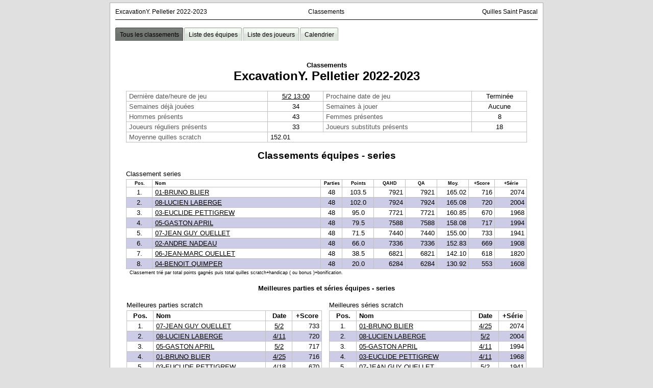

--- FILE ---
content_type: text/html
request_url: https://bowling.lexerbowling.com/quillessaintpascal/mardirdlseniors2022-2023/
body_size: 5280
content:
<!doctype html public "-//W3C//DTD XHTML 1.0 Transitional//EN">
<html>
<head>
<title>ExcavationY. Pelletier 2022-2023 - Classements</title>
<meta content="text/html; charset=UTF-8" http-equiv="content-type" />
<meta content="Sports" name="category" />
<meta name="robots" content="noindex">
<meta content="Lexer&nbsp;BW2" name="author" lang="FR_FR" />
<meta content="20230502" name="date-creation-yyyymmdd" />
<meta http-equiv="Cache-Control" content="no-cache, must-revalidate" />
<meta http-equiv="X-UA-Compatible" content="IE=edge" />
<meta http-equiv="Pragma" content="no-cache" />
<meta http-equiv="Cache" content="no store" />
<meta http-equiv="Expires" content="-1" />
<link type="text/css" href="./global.css" rel="stylesheet" />
<link type="text/css" href="./internal.css" rel="stylesheet" />
<script type="text/javascript" language="javascript" src="./viewfrs.js"></script>
<link type="text/css" href="./frames.css" rel="stylesheet" />
<link type="text/css" href="./menu.css" rel="stylesheet" />
<script type="text/javascript" language="javascript">
function aff_date_maj() {
var d = new Date(document.lastModified);
numero = d.getDate();
if (numero<10)
	numero = "0"+numero;
mois = d.getMonth();
mois++;
if (mois < 10)
	mois = "0" + mois;
annee = d.getFullYear();
document.write(numero + "/" + mois + "/" + annee);
}
</script>
</head>
<body>
<div id="main">
<div id="container">
<div id="megatop">
<div id="header">
<h1>ExcavationY.&nbsp;Pelletier&nbsp;2022-2023</h1><h2>Classements</h2><h3>Quilles&nbsp;Saint&nbsp;Pascal</h3>
</div>
<div id="m_sept">
</div>
</div>
<div id="megamenu">
<div id="menu">
<ul id="nav">
  <li class="topfirst topmenu" id="mselect"><a href="./index.htm"><span>Tous&nbsp;les&nbsp;classements</span></a></li>
  <li class="topmenu" ><a href="./teamlist.htm"><span>Liste&nbsp;des&nbsp;&eacute;quipes</span></a></li>
  <li class="topmenu" ><a href="./playerlist.htm"><span>Liste&nbsp;des&nbsp;joueurs</span></a></li>
  <li class="toplast topmenu" ><a href="./rules.htm"><span>Calendrier</span></a></li>
</ul>
</div>
</div>
<div id="content">
<br/>
<center><div id="ttle3">Classements</div></center>
<center><div id="ttle1">ExcavationY.&nbsp;Pelletier&nbsp;2022-2023</div></center>
<br/>
<center><div style="overflow:hidden;"><table class="LXAM hds LXADC" width="95%" align="center">
<tr>
<td  align="left" title="Derni&egrave;re&nbsp;date/heure&nbsp;de&nbsp;jeu"><span style="color:#595959;">Derni&egrave;re date/heure de jeu</span></td>
<td ><a class="lka" href="./sq023.htm">5/2 13:00</a></td>
<td  align="left" title="Prochaine&nbsp;date&nbsp;de&nbsp;jeu"><span style="color:#595959;">Prochaine date de jeu</span></td>
<td >Termin&eacute;e</td>
</tr>
<tr>
<td  align="left" title="Semaines&nbsp;d&eacute;j&agrave;&nbsp;jou&eacute;es"><span style="color:#595959;">Semaines d&eacute;j&agrave; jou&eacute;es</span></td>
<td >34</td>
<td  align="left" title="Semaines&nbsp;&agrave;&nbsp;jouer"><span style="color:#595959;">Semaines &agrave; jouer</span></td>
<td >Aucune</td>
</tr>
<tr>
<td  align="left" title="Hommes&nbsp;pr&eacute;sents"><span style="color:#595959;">Hommes pr&eacute;sents</span></td>
<td >43</td>
<td  align="left" title="Femmes&nbsp;pr&eacute;sentes"><span style="color:#595959;">Femmes pr&eacute;sentes</span></td>
<td >8</td>
</tr>
<tr>
<td  align="left" title="Joueurs&nbsp;r&eacute;guliers&nbsp;pr&eacute;sents"><span style="color:#595959;">Joueurs r&eacute;guliers pr&eacute;sents</span></td>
<td >33</td>
<td  align="left" title="Joueurs&nbsp;substituts&nbsp;pr&eacute;sents"><span style="color:#595959;">Joueurs substituts pr&eacute;sents</span></td>
<td >18</td>
</tr>
<tr>
<td  align="left" title="Moyenne&nbsp;quilles&nbsp;scratch"><span style="color:#595959;">Moyenne quilles scratch</span></td>
<td COLSPAN=3  align="left">152.01</td>
</tr>
</table></div></center>
<br/>
<center><div id="ttle2">Classements&nbsp;&eacute;quipes&nbsp;-&nbsp;series</div></center>
<br/>
<center><div style="overflow:hidden;"><table class="LXAMSA hds" width="95%" align="center">
<caption id="ttle5" style="" class="toparrayline">Classement series</caption>
<tr class="MM">
<th style="width:40px;"  style="padding-top:3px;padding-bottom:3px;" >Pos.</th>
<th style="width:310px;"   align="left">Nom</th>
<th style="width:30px;"   title="Nombre&nbsp;de&nbsp;parties">Parties</th>
<th style="width:50px;"   title="Total&nbsp;points&nbsp;gagn&eacute;s">Points</th>
<th style="width:50px;"   title="Total&nbsp;quilles&nbsp;scratch+handicap&nbsp;(&nbsp;ou&nbsp;bonus&nbsp;)+bonification">QAHD</th>
<th style="width:50px;"   title="Total&nbsp;quilles&nbsp;scratch">QA</th>
<th style="width:50px;"   title="Moyenne&nbsp;quilles&nbsp;scratch">Moy.</th>
<th style="width:40px;"   title="Meilleure&nbsp;partie">+Score</th>
<th style="width:50px;"   title="Meilleure&nbsp;s&eacute;rie">+S&eacute;rie</th>
</tr>
<tr>
<td >1.</td>
<td  align="left"><a class="lka" href="./tm001.htm">01-BRUNO BLIER</a></td>
<td >48</td>
<td >103.5</td>
<td  align="right">7921</td>
<td  align="right">7921</td>
<td  align="right">165.02</td>
<td  align="right">716</td>
<td  align="right">2074</td>
</tr>
<tr bgcolor="#CCCCE6">
<td >2.</td>
<td  align="left"><a class="lka" href="./tm008.htm">08-LUCIEN LABERGE</a></td>
<td >48</td>
<td >102.0</td>
<td  align="right">7924</td>
<td  align="right">7924</td>
<td  align="right">165.08</td>
<td  align="right">720</td>
<td  align="right">2004</td>
</tr>
<tr>
<td >3.</td>
<td  align="left"><a class="lka" href="./tm003.htm">03-EUCLIDE PETTIGREW</a></td>
<td >48</td>
<td >95.0</td>
<td  align="right">7721</td>
<td  align="right">7721</td>
<td  align="right">160.85</td>
<td  align="right">670</td>
<td  align="right">1968</td>
</tr>
<tr bgcolor="#CCCCE6">
<td >4.</td>
<td  align="left"><a class="lka" href="./tm005.htm">05-GASTON APRIL</a></td>
<td >48</td>
<td >79.5</td>
<td  align="right">7588</td>
<td  align="right">7588</td>
<td  align="right">158.08</td>
<td  align="right">717</td>
<td  align="right">1994</td>
</tr>
<tr>
<td >5.</td>
<td  align="left"><a class="lka" href="./tm007.htm">07-JEAN GUY OUELLET</a></td>
<td >48</td>
<td >71.5</td>
<td  align="right">7440</td>
<td  align="right">7440</td>
<td  align="right">155.00</td>
<td  align="right">733</td>
<td  align="right">1941</td>
</tr>
<tr bgcolor="#CCCCE6">
<td >6.</td>
<td  align="left"><a class="lka" href="./tm002.htm">02-ANDRE NADEAU</a></td>
<td >48</td>
<td >66.0</td>
<td  align="right">7336</td>
<td  align="right">7336</td>
<td  align="right">152.83</td>
<td  align="right">669</td>
<td  align="right">1908</td>
</tr>
<tr>
<td >7.</td>
<td  align="left"><a class="lka" href="./tm006.htm">06-JEAN-MARC OUELLET</a></td>
<td >48</td>
<td >38.5</td>
<td  align="right">6821</td>
<td  align="right">6821</td>
<td  align="right">142.10</td>
<td  align="right">618</td>
<td  align="right">1820</td>
</tr>
<tr bgcolor="#CCCCE6">
<td >8.</td>
<td  align="left"><a class="lka" href="./tm004.htm">04-BENOIT QUIMPER</a></td>
<td >48</td>
<td >20.0</td>
<td  align="right">6284</td>
<td  align="right">6284</td>
<td  align="right">130.92</td>
<td  align="right">553</td>
<td  align="right">1608</td>
</tr>
<tfoot>
<tr><td id="arrayfoot" colspan=9 >Classement tri&eacute; par total points gagn&eacute;s puis total quilles scratch+handicap ( ou bonus )+bonification.</td></tr>
</tfoot>
</table></div></center>
<br/>
<center><div id="ttle3">Meilleures&nbsp;parties&nbsp;et&nbsp;s&eacute;ries&nbsp;&eacute;quipes&nbsp;-&nbsp;series</div></center>
<br/>
<table class="FtDef" align="center"  width="95%" border="0" cellspacing="1" cellpadding="1"><tr>
<td valign="top" width="50%">
<center><div style="width:100%"><table class="LXAMSA hds"style="margin-bottom:20px;"  width="98%" align="left">
<caption id="ttle5" style="" class="toparrayline">Meilleures parties scratch</caption>
<tr>
<th style="width:40px;"  style="padding-top:3px;padding-bottom:3px;" >Pos.</th>
<th style="width:200px;"   align="left">Nom</th>
<th style="width:40px;"   title="Date&nbsp;meilleure&nbsp;partie">Date</th>
<th style="width:40px;"   title="Meilleure&nbsp;partie">+Score</th>
</tr>
<tr>
<td >1.</td>
<td  align="left"><a class="lka" href="./tm007.htm">07-JEAN GUY OUELLET</a></td>
<td ><a class="lka" href="./sq023.htm">5/2</a></td>
<td  align="right">733</td>
</tr>
<tr bgcolor="#CCCCE6">
<td >2.</td>
<td  align="left"><a class="lka" href="./tm008.htm">08-LUCIEN LABERGE</a></td>
<td ><a class="lka" href="./sq020.htm">4/11</a></td>
<td  align="right">720</td>
</tr>
<tr>
<td >3.</td>
<td  align="left"><a class="lka" href="./tm005.htm">05-GASTON APRIL</a></td>
<td ><a class="lka" href="./sq023.htm">5/2</a></td>
<td  align="right">717</td>
</tr>
<tr bgcolor="#CCCCE6">
<td >4.</td>
<td  align="left"><a class="lka" href="./tm001.htm">01-BRUNO BLIER</a></td>
<td ><a class="lka" href="./sq022.htm">4/25</a></td>
<td  align="right">716</td>
</tr>
<tr>
<td >5.</td>
<td  align="left"><a class="lka" href="./tm003.htm">03-EUCLIDE PETTIGREW</a></td>
<td ><a class="lka" href="./sq021.htm">4/18</a></td>
<td  align="right">670</td>
</tr>
<tfoot>
<tr><td id="arrayfoot" colspan=4 >Classement tri&eacute; par meilleure partie.</td></tr>
</tfoot>
</table></div></center>
<br/>
</td><td valign="top" width="50%">
<center><div style="width:100%"><table class="LXAMSA hds"style="margin-bottom:20px;"  width="99%" align="right">
<caption id="ttle5" style="" class="toparrayline">Meilleures s&eacute;ries scratch</caption>
<tr>
<th style="width:40px;"  style="padding-top:3px;padding-bottom:3px;" >Pos.</th>
<th style="width:200px;"   align="left">Nom</th>
<th style="width:40px;"   title="Date&nbsp;meilleure&nbsp;s&eacute;rie">Date</th>
<th style="width:40px;"   title="Meilleure&nbsp;s&eacute;rie">+S&eacute;rie</th>
</tr>
<tr>
<td >1.</td>
<td  align="left"><a class="lka" href="./tm001.htm">01-BRUNO BLIER</a></td>
<td ><a class="lka" href="./sq022.htm">4/25</a></td>
<td  align="right">2074</td>
</tr>
<tr bgcolor="#CCCCE6">
<td >2.</td>
<td  align="left"><a class="lka" href="./tm008.htm">08-LUCIEN LABERGE</a></td>
<td ><a class="lka" href="./sq023.htm">5/2</a></td>
<td  align="right">2004</td>
</tr>
<tr>
<td >3.</td>
<td  align="left"><a class="lka" href="./tm005.htm">05-GASTON APRIL</a></td>
<td ><a class="lka" href="./sq020.htm">4/11</a></td>
<td  align="right">1994</td>
</tr>
<tr bgcolor="#CCCCE6">
<td >4.</td>
<td  align="left"><a class="lka" href="./tm003.htm">03-EUCLIDE PETTIGREW</a></td>
<td ><a class="lka" href="./sq020.htm">4/11</a></td>
<td  align="right">1968</td>
</tr>
<tr>
<td >5.</td>
<td  align="left"><a class="lka" href="./tm007.htm">07-JEAN GUY OUELLET</a></td>
<td ><a class="lka" href="./sq023.htm">5/2</a></td>
<td  align="right">1941</td>
</tr>
<tfoot>
<tr><td id="arrayfoot" colspan=4 >Classement tri&eacute; par meilleure s&eacute;rie.</td></tr>
</tfoot>
</table></div></center>
<br/>
</td></tr></table>
<center><div id="ttle3">Meilleures&nbsp;parties&nbsp;et&nbsp;s&eacute;ries&nbsp;individuelles&nbsp;-&nbsp;series</div></center>
<br/>
<table class="FtDef" align="center"  width="95%" border="0" cellspacing="1" cellpadding="1"><tr>
<td valign="top" width="50%">
<center><div style="width:100%"><table class="LXAMSA hds"style="margin-bottom:20px;"  width="98%" align="left">
<caption id="ttle5" style="" class="toparrayline">Meilleures parties scratch</caption>
<tr>
<th style="width:40px;"  style="padding-top:3px;padding-bottom:3px;" >Pos.</th>
<th style="width:200px;"   align="left">Nom</th>
<th style="width:40px;"   title="Date&nbsp;meilleure&nbsp;partie">Date</th>
<th style="width:40px;"   title="Meilleure&nbsp;partie">+Score</th>
</tr>
<tr>
<td >1.</td>
<td  align="left"><a class="lka" href="./pl011.htm">Gaetan Courcy</a></td>
<td ><a class="lka" href="./sq023.htm">5/2</a></td>
<td  align="right"><span style="color:#FF0000;">236</span></td>
</tr>
<tr bgcolor="#CCCCE6">
<td >2</td>
<td  align="left"><a class="lka" href="./pl006.htm">Bruno Blier</a></td>
<td ><a class="lka" href="./sq022.htm">4/25</a></td>
<td  align="right"><span style="color:#FF0000;">234</span></td>
</tr>
<tr>
<td >2</td>
<td  align="left"><a class="lka" href="./pl013.htm">Jean-Guy Ouellet</a></td>
<td ><a class="lka" href="./sq023.htm">5/2</a></td>
<td  align="right"><span style="color:#FF0000;">234</span></td>
</tr>
<tr bgcolor="#CCCCE6">
<td >4.</td>
<td  align="left"><a class="lka" href="./pl010.htm">Gaston Caron</a></td>
<td ><a class="lka" href="./sq020.htm">4/11</a></td>
<td  align="right"><span style="color:#FF0000;">232</span></td>
</tr>
<tr>
<td >5.</td>
<td  align="left"><a class="lka" href="./pl00C.htm">Euclide Pettigrew</a></td>
<td ><a class="lka" href="./sq022.htm">4/25</a></td>
<td  align="right"><span style="color:#FF0000;">220</span></td>
</tr>
<tfoot>
<tr><td id="arrayfoot" colspan=4 >Classement tri&eacute; par meilleure partie.</td></tr>
</tfoot>
</table></div></center>
<br/>
</td><td valign="top" width="50%">
<center><div style="width:100%"><table class="LXAMSA hds"style="margin-bottom:20px;"  width="99%" align="right">
<caption id="ttle5" style="" class="toparrayline">Meilleures s&eacute;ries scratch</caption>
<tr>
<th style="width:40px;"  style="padding-top:3px;padding-bottom:3px;" >Pos.</th>
<th style="width:200px;"   align="left">Nom</th>
<th style="width:40px;"   title="Date&nbsp;meilleure&nbsp;s&eacute;rie">Date</th>
<th style="width:40px;"   title="Meilleure&nbsp;s&eacute;rie">+S&eacute;rie</th>
</tr>
<tr>
<td >1.</td>
<td  align="left"><a class="lka" href="./pl011.htm">Gaetan Courcy</a></td>
<td ><a class="lka" href="./sq023.htm">5/2</a></td>
<td  align="right">664</td>
</tr>
<tr bgcolor="#CCCCE6">
<td >2.</td>
<td  align="left"><a class="lka" href="./pl006.htm">Bruno Blier</a></td>
<td ><a class="lka" href="./sq022.htm">4/25</a></td>
<td  align="right">612</td>
</tr>
<tr>
<td >3.</td>
<td  align="left"><a class="lka" href="./pl002.htm">Andre Nadeau</a></td>
<td ><a class="lka" href="./sq020.htm">4/11</a></td>
<td  align="right">582</td>
</tr>
<tr bgcolor="#CCCCE6">
<td >4.</td>
<td  align="left"><a class="lka" href="./pl00A.htm">Cyrille Pelletier</a></td>
<td ><a class="lka" href="./sq020.htm">4/11</a></td>
<td  align="right">579</td>
</tr>
<tr>
<td >5.</td>
<td  align="left"><a class="lka" href="./pl014.htm">Jean-Marc Ouellet</a></td>
<td ><a class="lka" href="./sq021.htm">4/18</a></td>
<td  align="right">551</td>
</tr>
<tfoot>
<tr><td id="arrayfoot" colspan=4 >Classement tri&eacute; par meilleure s&eacute;rie.</td></tr>
</tfoot>
</table></div></center>
<br/>
</td></tr></table>
<center><div id="ttle2">Classements&nbsp;&eacute;quipes</div></center>
<br/>
<center><div style="overflow:hidden;"><table class="LXAMSA hds" width="95%" align="center">
<caption id="ttle5" style="" class="toparrayline">Classement ExcavationY. Pelletier 2022-2023</caption>
<tr class="MM">
<th style="width:40px;"  style="padding-top:3px;padding-bottom:3px;" >Pos.</th>
<th style="width:310px;"   align="left">Nom</th>
<th style="width:30px;"   title="Nombre&nbsp;de&nbsp;parties">Parties</th>
<th style="width:50px;"   title="Total&nbsp;points&nbsp;gagn&eacute;s">Points</th>
<th style="width:50px;"   title="Total&nbsp;quilles&nbsp;scratch+handicap&nbsp;(&nbsp;ou&nbsp;bonus&nbsp;)+bonification">QAHD</th>
<th style="width:50px;"   title="Total&nbsp;quilles&nbsp;scratch">QA</th>
<th style="width:50px;"   title="Moyenne&nbsp;quilles&nbsp;scratch">Moy.</th>
<th style="width:40px;"   title="Meilleure&nbsp;partie">+Score</th>
<th style="width:50px;"   title="Meilleure&nbsp;s&eacute;rie">+S&eacute;rie</th>
</tr>
<tr>
<td >1.</td>
<td  align="left"><a class="lka" href="./tm001.htm">01-BRUNO BLIER</a></td>
<td >408</td>
<td >846.0</td>
<td  align="right">66383</td>
<td  align="right">66383</td>
<td  align="right">162.70</td>
<td  align="right">762</td>
<td  align="right">2147</td>
</tr>
<tr bgcolor="#CCCCE6">
<td >2.</td>
<td  align="left"><a class="lka" href="./tm008.htm">08-LUCIEN LABERGE</a></td>
<td >408</td>
<td >838.0</td>
<td  align="right">66491</td>
<td  align="right">66491</td>
<td  align="right">162.97</td>
<td  align="right">750</td>
<td  align="right">2121</td>
</tr>
<tr>
<td >3.</td>
<td  align="left"><a class="lka" href="./tm003.htm">03-EUCLIDE PETTIGREW</a></td>
<td >408</td>
<td >746.5</td>
<td  align="right">64769</td>
<td  align="right">64769</td>
<td  align="right">158.75</td>
<td  align="right">711</td>
<td  align="right">2041</td>
</tr>
<tr bgcolor="#CCCCE6">
<td >4.</td>
<td  align="left"><a class="lka" href="./tm007.htm">07-JEAN GUY OUELLET</a></td>
<td >408</td>
<td >698.0</td>
<td  align="right">64269</td>
<td  align="right">64269</td>
<td  align="right">157.52</td>
<td  align="right">779</td>
<td  align="right">2094</td>
</tr>
<tr>
<td >5.</td>
<td  align="left"><a class="lka" href="./tm005.htm">05-GASTON APRIL</a></td>
<td >408</td>
<td >681.5</td>
<td  align="right">63832</td>
<td  align="right">63832</td>
<td  align="right">156.45</td>
<td  align="right">730</td>
<td  align="right">1994</td>
</tr>
<tr bgcolor="#CCCCE6">
<td >6.</td>
<td  align="left"><a class="lka" href="./tm002.htm">02-ANDRE NADEAU</a></td>
<td >408</td>
<td >525.5</td>
<td  align="right">61066</td>
<td  align="right">61066</td>
<td  align="right">149.67</td>
<td  align="right">756</td>
<td  align="right">2022</td>
</tr>
<tr>
<td >7.</td>
<td  align="left"><a class="lka" href="./tm006.htm">06-JEAN-MARC OUELLET</a></td>
<td >408</td>
<td >387.0</td>
<td  align="right">58394</td>
<td  align="right">58394</td>
<td  align="right">143.12</td>
<td  align="right">758</td>
<td  align="right">1870</td>
</tr>
<tr bgcolor="#CCCCE6">
<td >8.</td>
<td  align="left"><a class="lka" href="./tm004.htm">04-BENOIT QUIMPER</a></td>
<td >408</td>
<td >173.5</td>
<td  align="right">50983</td>
<td  align="right">50983</td>
<td  align="right">124.96</td>
<td  align="right">614</td>
<td  align="right">1709</td>
</tr>
<tfoot>
<tr><td id="arrayfoot" colspan=9 >Classement tri&eacute; par total points gagn&eacute;s puis total quilles scratch+handicap ( ou bonus )+bonification.</td></tr>
</tfoot>
</table></div></center>
<br/>
<center><div id="ttle3">R&eacute;capitulatif&nbsp;des&nbsp;points&nbsp;-&nbsp;semaine&nbsp;5/2&nbsp;13:00</div></center>
<br/>
<center><div style="overflow:hidden;"><table class="LXAM hds LXADC" width="95%" align="center">
<tr class="Mn">
<td bgcolor="#DCDCDC" Width="10%" ><span style="font-weight:bold;">Piste 1</span></td>
<td ><a class="lka" href="./tm007.htm">JEAN GUY OUELLET</a></td>
<td >5</td>
<td >8</td>
<td >4</td>
<td bgcolor="#E6E6E6" ><span style="font-weight:bold;">23<sup><sup>  6</sup></sup></span></td>
<td ></td>
<td bgcolor="#DCDCDC" Width="10%" ><span style="font-weight:bold;">Piste 2</span></td>
<td ><a class="lka" href="./tm004.htm">BENOIT QUIMPER</a></td>
<td >1</td>
<td >1</td>
<td >1</td>
<td bgcolor="#E6E6E6" ><span style="font-weight:bold;">4<sup><sup>  1</sup></sup></span></td>
</tr>
<tr class="Mn">
<td bgcolor="#DCDCDC" Width="10%" ><span style="font-weight:bold;">Piste 3</span></td>
<td ><a class="lka" href="./tm001.htm">BRUNO BLIER</a></td>
<td >8</td>
<td >5</td>
<td >7</td>
<td bgcolor="#E6E6E6" ><span style="font-weight:bold;">27<sup><sup>  7</sup></sup></span></td>
<td ></td>
<td bgcolor="#DCDCDC" Width="10%" ><span style="font-weight:bold;">Piste 4</span></td>
<td ><a class="lka" href="./tm006.htm">JEAN-MARC OUELLET</a></td>
<td >2</td>
<td >4</td>
<td >2</td>
<td bgcolor="#E6E6E6" ><span style="font-weight:bold;">10<sup><sup>  2</sup></sup></span></td>
</tr>
<tr class="Mn">
<td bgcolor="#DCDCDC" Width="10%" ><span style="font-weight:bold;">Piste 5</span></td>
<td ><a class="lka" href="./tm002.htm">ANDRE NADEAU</a></td>
<td >3</td>
<td >3</td>
<td >3</td>
<td bgcolor="#E6E6E6" ><span style="font-weight:bold;">12<sup><sup>  3</sup></sup></span></td>
<td ></td>
<td bgcolor="#DCDCDC" Width="10%" ><span style="font-weight:bold;">Piste 6</span></td>
<td ><a class="lka" href="./tm008.htm">LUCIEN LABERGE</a></td>
<td >7</td>
<td >7</td>
<td >6</td>
<td bgcolor="#E6E6E6" ><span style="font-weight:bold;">28<sup><sup>  8</sup></sup></span></td>
</tr>
<tr class="Mn">
<td bgcolor="#DCDCDC" Width="10%" ><span style="font-weight:bold;">Piste 7</span></td>
<td ><a class="lka" href="./tm005.htm">GASTON APRIL</a></td>
<td >6</td>
<td >2</td>
<td >8</td>
<td bgcolor="#E6E6E6" ><span style="font-weight:bold;">21<sup><sup>  5</sup></sup></span></td>
<td ></td>
<td bgcolor="#DCDCDC" Width="10%" ><span style="font-weight:bold;">Piste 8</span></td>
<td ><a class="lka" href="./tm003.htm">EUCLIDE PETTIGREW</a></td>
<td >4</td>
<td >6</td>
<td >5</td>
<td bgcolor="#E6E6E6" ><span style="font-weight:bold;">19<sup><sup>  4</sup></sup></span></td>
</tr>
</table></div></center>
<br/>
<center><div id="ttle3">Statistiques&nbsp;comparatives</div></center>
<br/>
<center><div style="overflow:hidden;"><table class="LXAMSA hds LXADC" width="95%" align="center">
<tr class="MM">
<th style="width:190px;"  style="padding-top:3px;padding-bottom:3px;"  align="left">Match</th>
<th style="width:50px;"   title="Moyenne&nbsp;quilles&nbsp;scratch">Moy.</th>
<th style="width:50px;"   title="Moyenne&nbsp;handicap">Moy.H</th>
<th style="width:40px;"   title="Meilleure&nbsp;partie">+Score</th>
<th style="width:40px;"   title="Meilleure&nbsp;partie&nbsp;handicap">+Score H</th>
<th style="width:40px;"   title="Plus&nbsp;petite&nbsp;partie">-Score</th>
<th style="width:40px;"   title="Plus&nbsp;petite&nbsp;s&eacute;rie">-S&eacute;rie</th>
<th style="width:40px;"   title="Meilleure&nbsp;s&eacute;rie">+S&eacute;rie</th>
<th style="width:40px;"   title="Meilleure&nbsp;s&eacute;rie&nbsp;handicap">+S&eacute;rie H</th>
<th style="width:30px;"   title="Qt&eacute;&nbsp;meilleures&nbsp;parties">#&gt;</th>
<th style="width:30px;"   title="Qt&eacute;&nbsp;meilleures&nbsp;parties&nbsp;hommes">#&gt; H</th>
<th style="width:30px;"   title="Qt&eacute;&nbsp;meilleures&nbsp;parties&nbsp;femmes">#&gt; F</th>
</tr>
<tr>
<td  align="left"><a class="lka" href="./index.htm">ExcavationY. Pelletier 2022-2023</a></td>
<td  align="right">152.01</td>
<td  align="right">152.01</td>
<td  align="right"><span style="font-weight:bold;color:#FF0000;">260</span></td>
<td  align="right"><span style="font-weight:bold;color:#FF0000;">260</span></td>
<td  align="right">68</td>
<td  align="right">222</td>
<td  align="right">673</td>
<td  align="right">673</td>
<td  align="right">236</td>
<td  align="right">223</td>
<td  align="right">13</td>
</tr>
<tr>
<td  align="left"><a class="lka" href="./sq023.htm">35 5/2 13:00 </a></td>
<td  align="right">153.48</td>
<td  align="right">153.48</td>
<td  align="right"><span style="color:#FF0000;">236</span></td>
<td  align="right"><span style="color:#FF0000;">236</span></td>
<td  align="right">87</td>
<td  align="right">299</td>
<td  align="right">664</td>
<td  align="right">664</td>
<td  align="right">5</td>
<td  align="right">5</td>
<td  align="right">0</td>
</tr>
<tr>
<td  align="left"><a class="lka" href="./sq022.htm">34 4/25 13:00 </a></td>
<td  align="right">150.67</td>
<td  align="right">150.67</td>
<td  align="right"><span style="color:#FF0000;">234</span></td>
<td  align="right"><span style="color:#FF0000;">234</span></td>
<td  align="right">75</td>
<td  align="right">264</td>
<td  align="right">612</td>
<td  align="right">612</td>
<td  align="right">4</td>
<td  align="right">4</td>
<td  align="right">0</td>
</tr>
</table></div></center>
<br/>
<center><div id="ttle3">Statistiques&nbsp;de&nbsp;pr&eacute;sence</div></center>
<br/>
<center><div id="ttle3">Meilleures&nbsp;parties&nbsp;et&nbsp;s&eacute;ries&nbsp;&eacute;quipes</div></center>
<br/>
<table class="FtDef" align="center"  width="95%" border="0" cellspacing="1" cellpadding="1"><tr>
<td valign="top" width="50%">
<center><div style="width:100%"><table class="LXAMSA hds"style="margin-bottom:20px;"  width="98%" align="left">
<caption id="ttle5" style="" class="toparrayline">Meilleures parties scratch</caption>
<tr>
<th style="width:40px;"  style="padding-top:3px;padding-bottom:3px;" >Pos.</th>
<th style="width:200px;"   align="left">Nom</th>
<th style="width:40px;"   title="Date&nbsp;meilleure&nbsp;partie">Date</th>
<th style="width:40px;"   title="Meilleure&nbsp;partie">+Score</th>
</tr>
<tr>
<td >1.</td>
<td  align="left"><a class="lka" href="./tm007.htm">07-JEAN GUY OUELLET</a></td>
<td ><a class="lka" href="./sq01F.htm">4/4</a></td>
<td  align="right">779</td>
</tr>
<tr bgcolor="#CCCCE6">
<td >2.</td>
<td  align="left"><a class="lka" href="./tm001.htm">01-BRUNO BLIER</a></td>
<td ><a class="lka" href="./sq013.htm">1/10</a></td>
<td  align="right">762</td>
</tr>
<tr>
<td >3.</td>
<td  align="left"><a class="lka" href="./tm006.htm">06-JEAN-MARC OUELLET</a></td>
<td ><a class="lka" href="./sq01F.htm">4/4</a></td>
<td  align="right">758</td>
</tr>
<tr bgcolor="#CCCCE6">
<td >4.</td>
<td  align="left"><a class="lka" href="./tm002.htm">02-ANDRE NADEAU</a></td>
<td ><a class="lka" href="./sq00B.htm">11/8</a></td>
<td  align="right">756</td>
</tr>
<tr>
<td >5.</td>
<td  align="left"><a class="lka" href="./tm008.htm">08-LUCIEN LABERGE</a></td>
<td ><a class="lka" href="./sq015.htm">1/24</a></td>
<td  align="right">750</td>
</tr>
<tfoot>
<tr><td id="arrayfoot" colspan=4 >Classement tri&eacute; par meilleure partie.</td></tr>
</tfoot>
</table></div></center>
<br/>
</td><td valign="top" width="50%">
<center><div style="width:100%"><table class="LXAMSA hds"style="margin-bottom:20px;"  width="99%" align="right">
<caption id="ttle5" style="" class="toparrayline">Meilleures s&eacute;ries scratch</caption>
<tr>
<th style="width:40px;"  style="padding-top:3px;padding-bottom:3px;" >Pos.</th>
<th style="width:200px;"   align="left">Nom</th>
<th style="width:40px;"   title="Date&nbsp;meilleure&nbsp;s&eacute;rie">Date</th>
<th style="width:40px;"   title="Meilleure&nbsp;s&eacute;rie">+S&eacute;rie</th>
</tr>
<tr>
<td >1.</td>
<td  align="left"><a class="lka" href="./tm001.htm">01-BRUNO BLIER</a></td>
<td ><a class="lka" href="./sq004.htm">9/20</a></td>
<td  align="right">2147</td>
</tr>
<tr bgcolor="#CCCCE6">
<td >2.</td>
<td  align="left"><a class="lka" href="./tm008.htm">08-LUCIEN LABERGE</a></td>
<td ><a class="lka" href="./sq01D.htm">3/21</a></td>
<td  align="right">2121</td>
</tr>
<tr>
<td >3.</td>
<td  align="left"><a class="lka" href="./tm007.htm">07-JEAN GUY OUELLET</a></td>
<td ><a class="lka" href="./sq003.htm">9/13</a></td>
<td  align="right">2094</td>
</tr>
<tr bgcolor="#CCCCE6">
<td >4.</td>
<td  align="left"><a class="lka" href="./tm003.htm">03-EUCLIDE PETTIGREW</a></td>
<td ><a class="lka" href="./sq00A.htm">11/1</a></td>
<td  align="right">2041</td>
</tr>
<tr>
<td >5.</td>
<td  align="left"><a class="lka" href="./tm002.htm">02-ANDRE NADEAU</a></td>
<td ><a class="lka" href="./sq00B.htm">11/8</a></td>
<td  align="right">2022</td>
</tr>
<tfoot>
<tr><td id="arrayfoot" colspan=4 >Classement tri&eacute; par meilleure s&eacute;rie.</td></tr>
</tfoot>
</table></div></center>
<br/>
</td></tr></table>
<center><div id="ttle2">Classement&nbsp;g&eacute;n&eacute;ral&nbsp;individuels</div></center>
<br/>
<center><div style="overflow:hidden;"><table class="LXAMSA hds" width="95%" align="center">
<caption id="ttle5" style="" class="toparrayline">Classement ExcavationY. Pelletier 2022-2023</caption>
<tr class="MM">
<th style="width:40px;"  style="padding-top:3px;padding-bottom:3px;" >Pos.</th>
<th style="width:220px;"   align="left">Nom</th>
<th style="width:210px;"   align="left">Equipe du joueur</th>
<th style="width:30px;"   title="Nombre&nbsp;de&nbsp;parties">Parties</th>
<th style="width:20px;"   title="Derni&egrave;re&nbsp;s&eacute;rie&nbsp;-&nbsp;Ensemble&nbsp;des&nbsp;parties&nbsp;1">P1</th>
<th style="width:20px;"   title="Derni&egrave;re&nbsp;s&eacute;rie&nbsp;-&nbsp;Ensemble&nbsp;des&nbsp;parties&nbsp;2">P2</th>
<th style="width:20px;"   title="Derni&egrave;re&nbsp;s&eacute;rie&nbsp;-&nbsp;Ensemble&nbsp;des&nbsp;parties&nbsp;3">P3</th>
<th style="width:50px;"   title="Total&nbsp;quilles&nbsp;scratch">QA</th>
<th style="width:60px;"   title="Moyenne&nbsp;quilles&nbsp;scratch">Moy.</th>
</tr>
<tr>
<td >1.</td>
<td  align="left"><a class="lka" href="./pl011.htm">Gaetan Courcy</a></td>
<td  align="left"><a class="lka" href="./tm008.htm">LUCIEN LABERGE</a></td>
<td >99</td>
<td  align="right"><span style="color:#FF0000;">203</span></td>
<td  align="right"><span style="color:#FF0000;">236</span></td>
<td  align="right"><span style="color:#FF0000;">225</span></td>
<td  align="right">19207</td>
<td  align="right">194.01</td>
</tr>
<tr bgcolor="#CCCCE6">
<td >2.</td>
<td  align="left"><a class="lka" href="./pl006.htm">Bruno Blier</a></td>
<td  align="left"><a class="lka" href="./tm001.htm">BRUNO BLIER</a></td>
<td >102</td>
<td  align="right">188</td>
<td  align="right">154</td>
<td  align="right">181</td>
<td  align="right">19399</td>
<td  align="right">190.19</td>
</tr>
<tr>
<td >3.</td>
<td  align="left"><a class="lka" href="./pl002.htm">Andre Nadeau</a></td>
<td  align="left"><a class="lka" href="./tm002.htm">ANDRE NADEAU</a></td>
<td >102</td>
<td  align="right">174</td>
<td  align="right">181</td>
<td  align="right">159</td>
<td  align="right">18302</td>
<td  align="right">179.43</td>
</tr>
<tr bgcolor="#CCCCE6">
<td >4.</td>
<td  align="left"><a class="lka" href="./pl00C.htm">Euclide Pettigrew</a></td>
<td  align="left"><a class="lka" href="./tm003.htm">EUCLIDE PETTIGREW</a></td>
<td >87</td>
<td  align="right">176</td>
<td  align="right">149</td>
<td  align="right">169</td>
<td  align="right">15412</td>
<td  align="right">177.15</td>
</tr>
<tr>
<td >5.</td>
<td  align="left"><a class="lka" href="./pl014.htm">Jean-Marc Ouellet</a></td>
<td  align="left"><a class="lka" href="./tm006.htm">JEAN-MARC OUELLET</a></td>
<td >102</td>
<td  align="right">184</td>
<td  align="right">166</td>
<td  align="right">159</td>
<td  align="right">17913</td>
<td  align="right">175.62</td>
</tr>
<tr bgcolor="#CCCCE6">
<td >6.</td>
<td  align="left"><a class="lka" href="./pl01A.htm">Normand Nadeau</a></td>
<td  align="left"><a class="lka" href="./tm007.htm">JEAN GUY OUELLET</a></td>
<td >96</td>
<td  align="right">146</td>
<td  align="right">173</td>
<td  align="right">145</td>
<td  align="right">16386</td>
<td  align="right">170.69</td>
</tr>
<tr>
<td >7.</td>
<td  align="left"><a class="lka" href="./pl00A.htm">Cyrille Pelletier</a></td>
<td  align="left"><a class="lka" href="./tm005.htm">GASTON APRIL</a></td>
<td >99</td>
<td  align="right">160</td>
<td  align="right">181</td>
<td  align="right"><span style="color:#FF0000;">214</span></td>
<td  align="right">16866</td>
<td  align="right">170.36</td>
</tr>
<tr bgcolor="#CCCCE6">
<td >8.</td>
<td  align="left"><a class="lka" href="./pl012.htm">Helene Garon</a></td>
<td  align="left"><a class="lka" href="./tm007.htm">JEAN GUY OUELLET</a></td>
<td >96</td>
<td  align="right">178</td>
<td  align="right">181</td>
<td  align="right">159</td>
<td  align="right">15996</td>
<td  align="right">166.63</td>
</tr>
<tr>
<td >9.</td>
<td  align="left"><a class="lka" href="./pl00E.htm">Gaston April</a></td>
<td  align="left"><a class="lka" href="./tm005.htm">GASTON APRIL</a></td>
<td >96</td>
<td  align="right">169</td>
<td  align="right">146</td>
<td  align="right">178</td>
<td  align="right">15892</td>
<td  align="right">165.54</td>
</tr>
<tr bgcolor="#CCCCE6">
<td >10.</td>
<td  align="left"><a class="lka" href="./pl02A.htm">Guy  Pettigrew</a></td>
<td  align="left"><a class="lka" href="./tm004.htm">BENOIT QUIMPER</a></td>
<td >87</td>
<td  align="right">153</td>
<td  align="right">155</td>
<td  align="right">161</td>
<td  align="right">14372</td>
<td  align="right">165.20</td>
</tr>
<tr>
<td >11.</td>
<td  align="left"><a class="lka" href="./pl013.htm">Jean-Guy Ouellet</a></td>
<td  align="left"><a class="lka" href="./tm007.htm">JEAN GUY OUELLET</a></td>
<td >99</td>
<td  align="right">140</td>
<td  align="right"><span style="color:#FF0000;">234</span></td>
<td  align="right">130</td>
<td  align="right">16131</td>
<td  align="right">162.94</td>
</tr>
<tr bgcolor="#CCCCE6">
<td >12.</td>
<td  align="left"><a class="lka" href="./pl01E.htm">Rino Kirouac</a></td>
<td  align="left"><a class="lka" href="./tm002.htm">ANDRE NADEAU</a></td>
<td >90</td>
<td  align="right">182</td>
<td  align="right">147</td>
<td  align="right">159</td>
<td  align="right">14544</td>
<td  align="right">161.60</td>
</tr>
<tr>
<td >13.</td>
<td  align="left"><a class="lka" href="./pl01C.htm">Rene Beaulieu</a></td>
<td  align="left"><a class="lka" href="./tm001.htm">BRUNO BLIER</a></td>
<td >96</td>
<td  align="right">170</td>
<td  align="right">184</td>
<td  align="right">168</td>
<td  align="right">15299</td>
<td  align="right">159.36</td>
</tr>
<tr bgcolor="#CCCCE6">
<td >14.</td>
<td  align="left"><a class="lka" href="./pl019.htm">Marius Marquis</a></td>
<td  align="left"><a class="lka" href="./tm008.htm">LUCIEN LABERGE</a></td>
<td >93</td>
<td  align="right">170</td>
<td  align="right">138</td>
<td  align="right">158</td>
<td  align="right">14778</td>
<td  align="right">158.90</td>
</tr>
<tr>
<td >15.</td>
<td  align="left"><a class="lka" href="./pl00F.htm">Gaston Bernier</a></td>
<td  align="left"><a class="lka" href="./tm005.htm">GASTON APRIL</a></td>
<td >90</td>
<td  align="right">145</td>
<td  align="right">134</td>
<td  align="right">186</td>
<td  align="right">14238</td>
<td  align="right">158.20</td>
</tr>
<tr bgcolor="#CCCCE6">
<td >16.</td>
<td  align="left"><a class="lka" href="./pl003.htm">Andre Potvin</a></td>
<td  align="left"><a class="lka" href="./tm003.htm">EUCLIDE PETTIGREW</a></td>
<td >99</td>
<td  align="right">159</td>
<td  align="right">199</td>
<td  align="right">141</td>
<td  align="right">15530</td>
<td  align="right">156.87</td>
</tr>
<tr>
<td >17.</td>
<td  align="left"><a class="lka" href="./pl007.htm">Carmelle Berube</a></td>
<td  align="left"><a class="lka" href="./tm001.htm">BRUNO BLIER</a></td>
<td >93</td>
<td  align="right">181</td>
<td  align="right">163</td>
<td  align="right">162</td>
<td  align="right">14577</td>
<td  align="right">156.74</td>
</tr>
<tr bgcolor="#CCCCE6">
<td >18.</td>
<td  align="left"><a class="lka" href="./pl016.htm">Lucien Laberge</a></td>
<td  align="left"><a class="lka" href="./tm008.htm">LUCIEN LABERGE</a></td>
<td >84</td>
<td  align="right">151</td>
<td  align="right">150</td>
<td  align="right">163</td>
<td  align="right">13157</td>
<td  align="right">156.63</td>
</tr>
<tr>
<td >19.</td>
<td  align="left"><a class="lka" href="./pl02F.htm">Gaston Ouellet</a></td>
<td  align="left"><a class="lka" href="./tm003.htm">EUCLIDE PETTIGREW</a></td>
<td >42</td>
<td  align="right">135</td>
<td  align="right">155</td>
<td  align="right">120</td>
<td  align="right">6385</td>
<td  align="right">152.02</td>
</tr>
<tr bgcolor="#CCCCE6">
<td >20.</td>
<td  align="left"><a class="lka" href="./pl005.htm">Bernard Berube</a></td>
<td  align="left"><a class="lka" href="./tm003.htm">EUCLIDE PETTIGREW</a></td>
<td >102</td>
<td  align="right">140</td>
<td  align="right">159</td>
<td  align="right">168</td>
<td  align="right">15263</td>
<td  align="right">149.64</td>
</tr>
<tr>
<td >21.</td>
<td  align="left"><a class="lka" href="./pl018.htm">Marcel Tardif</a></td>
<td  align="left"><a class="lka" href="./tm002.htm">ANDRE NADEAU</a></td>
<td >102</td>
<td  align="right">158</td>
<td  align="right">149</td>
<td  align="right">161</td>
<td  align="right">15134</td>
<td  align="right">148.37</td>
</tr>
<tr bgcolor="#CCCCE6">
<td >22.</td>
<td  align="left"><a class="lka" href="./pl015.htm">Linda Caron</a></td>
<td  align="left"><a class="lka" href="./tm001.htm">BRUNO BLIER</a></td>
<td >93</td>
<td  align="right">146</td>
<td  align="right">127</td>
<td  align="right">168</td>
<td  align="right">13433</td>
<td  align="right">144.44</td>
</tr>
<tr>
<td >23.</td>
<td  align="left"><a class="lka" href="./pl010.htm">Gaston Caron</a></td>
<td  align="left"><a class="lka" href="./tm008.htm">LUCIEN LABERGE</a></td>
<td >102</td>
<td  align="right">141</td>
<td  align="right">141</td>
<td  align="right">128</td>
<td  align="right">14585</td>
<td  align="right">142.99</td>
</tr>
<tr bgcolor="#CCCCE6">
<td >24.</td>
<td  align="left"><a class="lka" href="./pl017.htm">Marcel Charest</a></td>
<td  align="left"><a class="lka" href="./tm004.htm">BENOIT QUIMPER</a></td>
<td >102</td>
<td  align="right">120</td>
<td  align="right">155</td>
<td  align="right">140</td>
<td  align="right">14120</td>
<td  align="right">138.43</td>
</tr>
<tr>
<td >25.</td>
<td  align="left"><a class="lka" href="./pl009.htm">Clermont Gagne</a></td>
<td  align="left"><a class="lka" href="./tm006.htm">JEAN-MARC OUELLET</a></td>
<td >96</td>
<td  align="right">121</td>
<td  align="right">153</td>
<td  align="right">154</td>
<td  align="right">13268</td>
<td  align="right">138.21</td>
</tr>
<tr bgcolor="#CCCCE6">
<td >26.</td>
<td  align="left"><a class="lka" href="./pl01B.htm">Rachelle Dumont</a></td>
<td  align="left"><a class="lka" href="./tm006.htm">JEAN-MARC OUELLET</a></td>
<td >102</td>
<td  align="right">110</td>
<td  align="right">135</td>
<td  align="right">160</td>
<td  align="right">13516</td>
<td  align="right">132.51</td>
</tr>
<tr>
<td >27.</td>
<td  align="left"><a class="lka" href="./pl022.htm">Rodrigue  Moyen</a></td>
<td  align="left"><a class="lka" href="./tm005.htm">GASTON APRIL</a></td>
<td >99</td>
<td  align="right">157</td>
<td  align="right">115</td>
<td  align="right">139</td>
<td  align="right">13101</td>
<td  align="right">132.33</td>
</tr>
<tr bgcolor="#CCCCE6">
<td >28.</td>
<td  align="left"><a class="lka" href="./pl01D.htm">Rene Belanger</a></td>
<td  align="left"><a class="lka" href="./tm007.htm">JEAN GUY OUELLET</a></td>
<td >90</td>
<td  align="right">147</td>
<td  align="right">145</td>
<td  align="right">163</td>
<td  align="right">11709</td>
<td  align="right">130.10</td>
</tr>
<tr>
<td >29.</td>
<td  align="left"><a class="lka" href="./pl024.htm">Lauraine Berube</a></td>
<td  align="left"><a class="lka" href="./tm006.htm">JEAN-MARC OUELLET</a></td>
<td >96</td>
<td  align="right">136</td>
<td  align="right">155</td>
<td  align="right">102</td>
<td  align="right">12073</td>
<td  align="right">125.76</td>
</tr>
<tr bgcolor="#CCCCE6">
<td >30.</td>
<td  align="left"><a class="lka" href="./pl001.htm">Aline  Bourgouin</a></td>
<td  align="left"><a class="lka" href="./tm004.htm">BENOIT QUIMPER</a></td>
<td >66</td>
<td  align="right">129</td>
<td  align="right">135</td>
<td  align="right">156</td>
<td  align="right">8183</td>
<td  align="right">123.98</td>
</tr>
<tr>
<td >31.</td>
<td  align="left"><a class="lka" href="./pl004.htm">Benoit Quimper</a></td>
<td  align="left"><a class="lka" href="./tm004.htm">BENOIT QUIMPER</a></td>
<td >102</td>
<td  align="right">98</td>
<td  align="right">99</td>
<td  align="right">102</td>
<td  align="right">10672</td>
<td  align="right">104.63</td>
</tr>
<tr bgcolor="#CCCCE6">
<td >32.</td>
<td  align="left"><a class="lka" href="./pl00B.htm">Doris  Laliberte</a></td>
<td  align="left"><a class="lka" href="./tm002.htm">ANDRE NADEAU</a></td>
<td >69</td>
<td  align="right">87</td>
<td  align="right">107</td>
<td  align="right">115</td>
<td  align="right">6842</td>
<td  align="right">99.16</td>
</tr>
<tfoot>
<tr><td id="arrayfoot" colspan=9 >Classement tri&eacute; par moyenne quilles scratch puis derniere partie scratch+bonifications puis der. p.-1.</td></tr>
</tfoot>
</table></div></center>
<br/>
<center><div style="overflow:hidden;"><table class="LXAMSA hds" width="95%" align="center">
<caption id="ttle5" style="" class="toparrayline">Classement ExcavationY. Pelletier 2022-2023 - Classement des substituts</caption>
<tr class="MM">
<th style="width:40px;"  style="padding-top:3px;padding-bottom:3px;" >Pos.</th>
<th style="width:220px;"   align="left">Nom</th>
<th style="width:210px;"   align="left">Equipe du joueur</th>
<th style="width:30px;"   title="Nombre&nbsp;de&nbsp;parties">Parties</th>
<th style="width:20px;"   title="Derni&egrave;re&nbsp;s&eacute;rie&nbsp;-&nbsp;Ensemble&nbsp;des&nbsp;parties&nbsp;1">P1</th>
<th style="width:20px;"   title="Derni&egrave;re&nbsp;s&eacute;rie&nbsp;-&nbsp;Ensemble&nbsp;des&nbsp;parties&nbsp;2">P2</th>
<th style="width:20px;"   title="Derni&egrave;re&nbsp;s&eacute;rie&nbsp;-&nbsp;Ensemble&nbsp;des&nbsp;parties&nbsp;3">P3</th>
<th style="width:50px;"   title="Total&nbsp;quilles&nbsp;scratch">QA</th>
<th style="width:60px;"   title="Moyenne&nbsp;quilles&nbsp;scratch">Moy.</th>
</tr>
<tr>
<td >1.</td>
<td  align="left"><a class="lka" href="./pl032.htm">JEAN- PAUL CHOUINARD</a></td>
<td ></td>
<td >3</td>
<td  align="right">165</td>
<td  align="right">175</td>
<td  align="right">172</td>
<td  align="right">512</td>
<td  align="right">170.67</td>
</tr>
<tr bgcolor="#CCCCE6">
<td >2.</td>
<td  align="left"><a class="lka" href="./pl033.htm">LAURIA  OUELLET</a></td>
<td ></td>
<td >3</td>
<td  align="right">133</td>
<td  align="right">186</td>
<td  align="right">181</td>
<td  align="right">500</td>
<td  align="right">166.67</td>
</tr>
<tr>
<td >3.</td>
<td  align="left"><a class="lka" href="./pl025.htm">DENYS MALENFANT</a></td>
<td ></td>
<td >18</td>
<td  align="right">154</td>
<td  align="right">191</td>
<td  align="right">181</td>
<td  align="right">2983</td>
<td  align="right">165.72</td>
</tr>
<tr bgcolor="#CCCCE6">
<td >4.</td>
<td  align="left"><a class="lka" href="./pl031.htm">ALAIN LAVOIE</a></td>
<td ></td>
<td >6</td>
<td  align="right"><span style="color:#FF0000;">204</span></td>
<td  align="right">146</td>
<td  align="right">158</td>
<td  align="right">993</td>
<td  align="right">165.50</td>
</tr>
<tr>
<td >5.</td>
<td  align="left"><a class="lka" href="./pl00D.htm">EUGENE LAROCHELLE</a></td>
<td ></td>
<td >48</td>
<td  align="right">153</td>
<td  align="right">171</td>
<td  align="right">111</td>
<td  align="right">7279</td>
<td  align="right">151.65</td>
</tr>
<tr bgcolor="#CCCCE6">
<td >6.</td>
<td  align="left"><a class="lka" href="./pl02C.htm">SIMON LEVESQUE</a></td>
<td ></td>
<td >3</td>
<td  align="right">148</td>
<td  align="right">148</td>
<td  align="right">150</td>
<td  align="right">446</td>
<td  align="right">148.67</td>
</tr>
<tr>
<td >7.</td>
<td  align="left"><a class="lka" href="./pl030.htm">PATRICE GOULET</a></td>
<td ></td>
<td >6</td>
<td  align="right">104</td>
<td  align="right">140</td>
<td  align="right">171</td>
<td  align="right">872</td>
<td  align="right">145.33</td>
</tr>
<tr bgcolor="#CCCCE6">
<td >8.</td>
<td  align="left"><a class="lka" href="./pl026.htm">THERESE BOSSE</a></td>
<td ></td>
<td >3</td>
<td  align="right">158</td>
<td  align="right">126</td>
<td  align="right">149</td>
<td  align="right">433</td>
<td  align="right">144.33</td>
</tr>
<tr>
<td >9.</td>
<td  align="left"><a class="lka" href="./pl023.htm">LORRAINE BERUBE</a></td>
<td ></td>
<td >3</td>
<td  align="right">123</td>
<td  align="right">166</td>
<td  align="right">115</td>
<td  align="right">404</td>
<td  align="right">134.67</td>
</tr>
<tr bgcolor="#CCCCE6">
<td >10.</td>
<td  align="left"><a class="lka" href="./pl02D.htm">GERMAINE MICHAUD</a></td>
<td ></td>
<td >9</td>
<td  align="right">136</td>
<td  align="right">153</td>
<td  align="right">148</td>
<td  align="right">1205</td>
<td  align="right">133.89</td>
</tr>
<tr>
<td >11.</td>
<td  align="left"><a class="lka" href="./pl008.htm">CLAIRE PELLETIER</a></td>
<td ></td>
<td >3</td>
<td  align="right">122</td>
<td  align="right">128</td>
<td  align="right">150</td>
<td  align="right">400</td>
<td  align="right">133.33</td>
</tr>
<tr bgcolor="#CCCCE6">
<td >12.</td>
<td  align="left"><a class="lka" href="./pl02B.htm">NORMA OUELLET</a></td>
<td ></td>
<td >45</td>
<td  align="right">87</td>
<td  align="right">102</td>
<td  align="right">117</td>
<td  align="right">5567</td>
<td  align="right">123.71</td>
</tr>
<tr>
<td >13.</td>
<td  align="left"><a class="lka" href="./pl028.htm">FRED DAIGLE</a></td>
<td ></td>
<td >18</td>
<td  align="right">115</td>
<td  align="right">110</td>
<td  align="right">116</td>
<td  align="right">2190</td>
<td  align="right">121.67</td>
</tr>
<tr bgcolor="#CCCCE6">
<td >14.</td>
<td  align="left"><a class="lka" href="./pl036.htm">RAYMOND OUELLET</a></td>
<td ></td>
<td >3</td>
<td  align="right">109</td>
<td  align="right">106</td>
<td  align="right">111</td>
<td  align="right">326</td>
<td  align="right">108.67</td>
</tr>
<tr>
<td >15.</td>
<td  align="left"><a class="lka" href="./pl021.htm">BERTHE JALBERT</a></td>
<td ></td>
<td >45</td>
<td  align="right">87</td>
<td  align="right">97</td>
<td  align="right">107</td>
<td  align="right">4354</td>
<td  align="right">96.76</td>
</tr>
<tfoot>
<tr><td id="arrayfoot" colspan=9 >Classement tri&eacute; par moyenne quilles scratch puis derniere partie scratch+bonifications puis der. p.-1.</td></tr>
</tfoot>
</table></div></center>
<br/>
<center><div id="ttle3">Meilleures&nbsp;parties&nbsp;et&nbsp;s&eacute;ries&nbsp;individuelles</div></center>
<br/>
<table class="FtDef" align="center"  width="95%" border="0" cellspacing="1" cellpadding="1"><tr>
<td valign="top" width="50%">
<center><div style="width:100%"><table class="LXAMSA hds"style="margin-bottom:20px;"  width="98%" align="left">
<caption id="ttle5" style="" class="toparrayline">Meilleures parties scratch</caption>
<tr>
<th style="width:40px;"  style="padding-top:3px;padding-bottom:3px;" >Pos.</th>
<th style="width:200px;"   align="left">Nom</th>
<th style="width:40px;"   title="Date&nbsp;meilleure&nbsp;partie">Date</th>
<th style="width:40px;"   title="Meilleure&nbsp;partie">+Score</th>
</tr>
<tr>
<td >1.</td>
<td  align="left"><a class="lka" href="./pl006.htm">Bruno Blier</a></td>
<td ><a class="lka" href="./sq010.htm">12/13</a></td>
<td  align="right"><span style="font-weight:bold;color:#FF0000;">260</span></td>
</tr>
<tr bgcolor="#CCCCE6">
<td >2.</td>
<td  align="left"><a class="lka" href="./pl013.htm">Jean-Guy Ouellet</a></td>
<td ><a class="lka" href="./sq003.htm">9/13</a></td>
<td  align="right"><span style="font-weight:bold;color:#FF0000;">250</span></td>
</tr>
<tr>
<td >3</td>
<td  align="left"><a class="lka" href="./pl012.htm">Helene Garon</a></td>
<td ><a class="lka" href="./sq01D.htm">3/21</a></td>
<td  align="right"><span style="color:#FF0000;">247</span></td>
</tr>
<tr bgcolor="#CCCCE6">
<td >3</td>
<td  align="left"><a class="lka" href="./pl014.htm">Jean-Marc Ouellet</a></td>
<td ><a class="lka" href="./sq008.htm">10/18</a></td>
<td  align="right"><span style="color:#FF0000;">247</span></td>
</tr>
<tr>
<td >5.</td>
<td  align="left"><a class="lka" href="./pl011.htm">Gaetan Courcy</a></td>
<td ><a class="lka" href="./sq007.htm">10/11</a></td>
<td  align="right"><span style="color:#FF0000;">246</span></td>
</tr>
<tfoot>
<tr><td id="arrayfoot" colspan=4 >Classement tri&eacute; par meilleure partie.</td></tr>
</tfoot>
</table></div></center>
<br/>
</td><td valign="top" width="50%">
<center><div style="width:100%"><table class="LXAMSA hds"style="margin-bottom:20px;"  width="99%" align="right">
<caption id="ttle5" style="" class="toparrayline">Meilleures s&eacute;ries scratch</caption>
<tr>
<th style="width:40px;"  style="padding-top:3px;padding-bottom:3px;" >Pos.</th>
<th style="width:200px;"   align="left">Nom</th>
<th style="width:40px;"   title="Date&nbsp;meilleure&nbsp;s&eacute;rie">Date</th>
<th style="width:40px;"   title="Meilleure&nbsp;s&eacute;rie">+S&eacute;rie</th>
</tr>
<tr>
<td >1.</td>
<td  align="left"><a class="lka" href="./pl006.htm">Bruno Blier</a></td>
<td ><a class="lka" href="./sq016.htm">1/31</a></td>
<td  align="right">673</td>
</tr>
<tr bgcolor="#CCCCE6">
<td >2.</td>
<td  align="left"><a class="lka" href="./pl014.htm">Jean-Marc Ouellet</a></td>
<td ><a class="lka" href="./sq00D.htm">11/22</a></td>
<td  align="right">672</td>
</tr>
<tr>
<td >3.</td>
<td  align="left"><a class="lka" href="./pl011.htm">Gaetan Courcy</a></td>
<td ><a class="lka" href="./sq007.htm">10/11</a></td>
<td  align="right">669</td>
</tr>
<tr bgcolor="#CCCCE6">
<td >4.</td>
<td  align="left"><a class="lka" href="./pl002.htm">Andre Nadeau</a></td>
<td ><a class="lka" href="./sq01E.htm">3/28</a></td>
<td  align="right">649</td>
</tr>
<tr>
<td >5.</td>
<td  align="left"><a class="lka" href="./pl01A.htm">Normand Nadeau</a></td>
<td ><a class="lka" href="./sq013.htm">1/10</a></td>
<td  align="right">646</td>
</tr>
<tfoot>
<tr><td id="arrayfoot" colspan=4 >Classement tri&eacute; par meilleure s&eacute;rie.</td></tr>
</tfoot>
</table></div></center>
<br/>
</td></tr></table>
</div>
<div id="Bottom">
<div id="FootComment">
Contactez le responsable de la compétition pour tout litige de la présence d'un nom qui n'a pas donné son autorisation, le propriétaire du site et l'hégergeur ne sont pas responsable de la vérification de l'accord et de la publication de ces données</div>
<div id="m_sepb">
</div>
<div id="footer">
<h1>Cr&eacute;&eacute;&nbsp;le&nbsp;5/2/2023  16:26 par <a class="lkt" target="_blank" href="http://www.lexerbowling.com/">Lexer&nbsp;BW2</a></h1><h2>Copyright (c) 2023</h2><h3>&nbsp;</h3>
</div>
</div>
</div>
</div>
</body></html>



--- FILE ---
content_type: text/css
request_url: https://bowling.lexerbowling.com/quillessaintpascal/mardirdlseniors2022-2023/global.css
body_size: 314
content:
body { background:#E0E0E0;font-family: "Arial";margin:0;font-size:10pt;color:#000000; text-align:Center }
table {*border-collapse: collapse;border-spacing: 0;}

#main {top:0;left:0;right:0;display:inline-block;width:850px;min-height:1000px;margin:10px auto;margin-left:auto;margin-right:auto;}
#bgimage {width:100%;}
#topimage {width:100%;}
#bottomimage {width:100%;}
#container { border:1px solid #B0B0B0; text-align:left; background: #FFFFFF;
 padding-bottom:0;margin-bottom:20px;
}

#content { height: 800px auto; padding: 10px;min-height:800px;}
#content A {color:#000000;text-decoration: underline;}
#content A:hover {text-decoration: underline;}

#megatop {
}
#header { padding: 10px;padding-botton:0margin: 0 auto; padding-bottom:8px;}
#header h1, #header h2, #header h3 {float: left; white-space:nowrap; overflow: hidden;text-overflow: ellipsis; font-size: 8pt; font-weight: normal;margin:0;}
#header h1 { width: 33%;font-size: 9pt; text-align: left;}
#header h2 { width: 34%;font-size: 9pt; text-align: center;}
#header h3 { float: none;font-size: 9pt; text-align: right;}
#megamenu {}
#m_sept {padding: 0; border: 0 none; border-bottom: 1px solid;margin-left:10px;margin-right:10px;}#menu {background-color: #FFFFFF; display:inline-block; width:100%;height:100%;margin-top:10px;margin-bottom: 10px;padding-top:5px;padding-bottom: 5px;text-align:left;}

#Bottom {
padding-bottom:0;
}

#footer {padding: 10px;padding-bottom:0;height: 24px; margin: 0 auto;}
#footer h1, #footer h2, #footer h3 {float: left; font-size: 8pt; font-weight: normal;margin:0;}
#footer h1 { width: 33%; text-align: left;}
#footer h2 { width: 34%; text-align: center;}
#footer h3 { float: none; text-align: right;}
#FootComment { width:auto; font-size: 7pt; padding:10px; margin: 2px;text-align:center;}#m_sepb {padding:0; margin-top: 2px; border: 0 none; border-top: 1px solid;margin-left:10px;margin-right:10px;}

div#MainTopHeader {text-align:right;padding-top:5px;padding-bottom:5px;background-color:#000000;color:#FFFFFF;}
div#MainTopHeader span {margin-left:6px; float: left;margin-right:6px; }
div#MainTopHeader a {padding-right:6px;background-color:#000000;color:#FFFFFF;}
#main {margin-top:5px}
